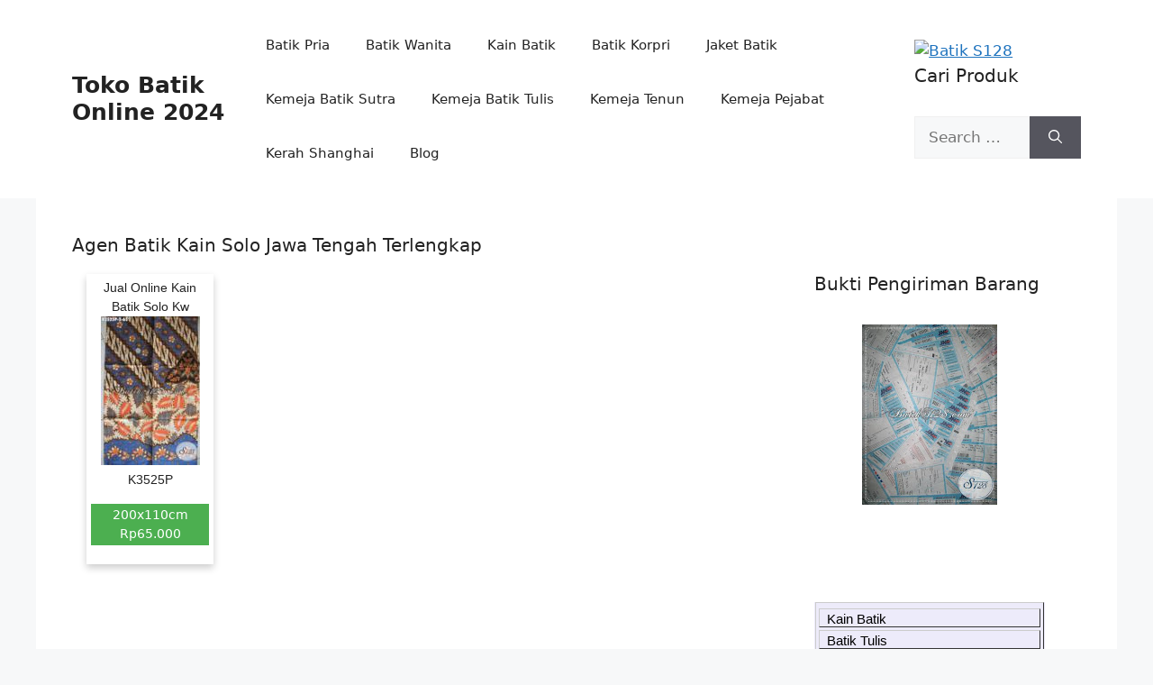

--- FILE ---
content_type: text/html; charset=UTF-8
request_url: https://batik-s128.com/tag/agen-batik-kain-solo-jawa-tengah-terlengkap/
body_size: 15170
content:
<!DOCTYPE html><html lang="en-US"><head><script data-no-optimize="1">var litespeed_docref=sessionStorage.getItem("litespeed_docref");litespeed_docref&&(Object.defineProperty(document,"referrer",{get:function(){return litespeed_docref}}),sessionStorage.removeItem("litespeed_docref"));</script> <meta charset="UTF-8"><meta name='robots' content='index, follow, max-image-preview:large, max-snippet:-1, max-video-preview:-1' /><style>img:is([sizes="auto" i], [sizes^="auto," i]) { contain-intrinsic-size: 3000px 1500px }</style><meta name="viewport" content="width=device-width, initial-scale=1"><title>Agen Batik Kain Solo Jawa Tengah Terlengkap Archives - Toko Batik Online 2024</title><link rel="canonical" href="https://batik-s128.com/tag/agen-batik-kain-solo-jawa-tengah-terlengkap/" /><meta property="og:locale" content="en_US" /><meta property="og:type" content="article" /><meta property="og:title" content="Agen Batik Kain Solo Jawa Tengah Terlengkap Archives - Toko Batik Online 2024" /><meta property="og:url" content="https://batik-s128.com/tag/agen-batik-kain-solo-jawa-tengah-terlengkap/" /><meta property="og:site_name" content="Toko Batik Online 2024" /><meta name="twitter:card" content="summary_large_image" /><meta name="twitter:site" content="@batiks128" /> <script type="application/ld+json" class="yoast-schema-graph">{"@context":"https://schema.org","@graph":[{"@type":"CollectionPage","@id":"https://batik-s128.com/tag/agen-batik-kain-solo-jawa-tengah-terlengkap/","url":"https://batik-s128.com/tag/agen-batik-kain-solo-jawa-tengah-terlengkap/","name":"Agen Batik Kain Solo Jawa Tengah Terlengkap Archives - Toko Batik Online 2024","isPartOf":{"@id":"https://batik-s128.com/#website"},"breadcrumb":{"@id":"https://batik-s128.com/tag/agen-batik-kain-solo-jawa-tengah-terlengkap/#breadcrumb"},"inLanguage":"en-US"},{"@type":"BreadcrumbList","@id":"https://batik-s128.com/tag/agen-batik-kain-solo-jawa-tengah-terlengkap/#breadcrumb","itemListElement":[{"@type":"ListItem","position":1,"name":"Home","item":"https://batik-s128.com/"},{"@type":"ListItem","position":2,"name":"Agen Batik Kain Solo Jawa Tengah Terlengkap"}]},{"@type":"WebSite","@id":"https://batik-s128.com/#website","url":"https://batik-s128.com/","name":"Toko Batik Online 2024","description":"Batik Solo Modern","publisher":{"@id":"https://batik-s128.com/#organization"},"potentialAction":[{"@type":"SearchAction","target":{"@type":"EntryPoint","urlTemplate":"https://batik-s128.com/?s={search_term_string}"},"query-input":{"@type":"PropertyValueSpecification","valueRequired":true,"valueName":"search_term_string"}}],"inLanguage":"en-US"},{"@type":"Organization","@id":"https://batik-s128.com/#organization","name":"Batik S128","url":"https://batik-s128.com/","logo":{"@type":"ImageObject","inLanguage":"en-US","@id":"https://batik-s128.com/#/schema/logo/image/","url":"https://batik-s128.com/wp-content/uploads/2018/12/logo-batik-s128.png","contentUrl":"https://batik-s128.com/wp-content/uploads/2018/12/logo-batik-s128.png","width":199,"height":182,"caption":"Batik S128"},"image":{"@id":"https://batik-s128.com/#/schema/logo/image/"},"sameAs":["https://www.facebook.com/BatikS128/","https://x.com/batiks128","https://www.instagram.com/batiks128/"]}]}</script> <link data-optimized="2" rel="stylesheet" href="https://batik-s128.com/wp-content/litespeed/css/d757059d81496f59dad89eeef7e4e7fb.css?ver=c7cb2" /><style id='generate-style-inline-css'>body{background-color:var(--base-2);color:var(--contrast);}a{color:var(--accent);}a{text-decoration:underline;}.entry-title a, .site-branding a, a.button, .wp-block-button__link, .main-navigation a{text-decoration:none;}a:hover, a:focus, a:active{color:var(--contrast);}.wp-block-group__inner-container{max-width:1200px;margin-left:auto;margin-right:auto;}:root{--contrast:#222222;--contrast-2:#575760;--contrast-3:#b2b2be;--base:#f0f0f0;--base-2:#f7f8f9;--base-3:#ffffff;--accent:#1e73be;}:root .has-contrast-color{color:var(--contrast);}:root .has-contrast-background-color{background-color:var(--contrast);}:root .has-contrast-2-color{color:var(--contrast-2);}:root .has-contrast-2-background-color{background-color:var(--contrast-2);}:root .has-contrast-3-color{color:var(--contrast-3);}:root .has-contrast-3-background-color{background-color:var(--contrast-3);}:root .has-base-color{color:var(--base);}:root .has-base-background-color{background-color:var(--base);}:root .has-base-2-color{color:var(--base-2);}:root .has-base-2-background-color{background-color:var(--base-2);}:root .has-base-3-color{color:var(--base-3);}:root .has-base-3-background-color{background-color:var(--base-3);}:root .has-accent-color{color:var(--accent);}:root .has-accent-background-color{background-color:var(--accent);}.top-bar{background-color:#636363;color:#ffffff;}.top-bar a{color:#ffffff;}.top-bar a:hover{color:#303030;}.site-header{background-color:var(--base-3);}.main-title a,.main-title a:hover{color:var(--contrast);}.site-description{color:var(--contrast-2);}.mobile-menu-control-wrapper .menu-toggle,.mobile-menu-control-wrapper .menu-toggle:hover,.mobile-menu-control-wrapper .menu-toggle:focus,.has-inline-mobile-toggle #site-navigation.toggled{background-color:rgba(0, 0, 0, 0.02);}.main-navigation,.main-navigation ul ul{background-color:var(--base-3);}.main-navigation .main-nav ul li a, .main-navigation .menu-toggle, .main-navigation .menu-bar-items{color:var(--contrast);}.main-navigation .main-nav ul li:not([class*="current-menu-"]):hover > a, .main-navigation .main-nav ul li:not([class*="current-menu-"]):focus > a, .main-navigation .main-nav ul li.sfHover:not([class*="current-menu-"]) > a, .main-navigation .menu-bar-item:hover > a, .main-navigation .menu-bar-item.sfHover > a{color:var(--accent);}button.menu-toggle:hover,button.menu-toggle:focus{color:var(--contrast);}.main-navigation .main-nav ul li[class*="current-menu-"] > a{color:var(--accent);}.navigation-search input[type="search"],.navigation-search input[type="search"]:active, .navigation-search input[type="search"]:focus, .main-navigation .main-nav ul li.search-item.active > a, .main-navigation .menu-bar-items .search-item.active > a{color:var(--accent);}.main-navigation ul ul{background-color:var(--base);}.separate-containers .inside-article, .separate-containers .comments-area, .separate-containers .page-header, .one-container .container, .separate-containers .paging-navigation, .inside-page-header{background-color:var(--base-3);}.entry-title a{color:var(--contrast);}.entry-title a:hover{color:var(--contrast-2);}.entry-meta{color:var(--contrast-2);}.sidebar .widget{background-color:var(--base-3);}.footer-widgets{background-color:var(--base-3);}.site-info{background-color:var(--base-3);}input[type="text"],input[type="email"],input[type="url"],input[type="password"],input[type="search"],input[type="tel"],input[type="number"],textarea,select{color:var(--contrast);background-color:var(--base-2);border-color:var(--base);}input[type="text"]:focus,input[type="email"]:focus,input[type="url"]:focus,input[type="password"]:focus,input[type="search"]:focus,input[type="tel"]:focus,input[type="number"]:focus,textarea:focus,select:focus{color:var(--contrast);background-color:var(--base-2);border-color:var(--contrast-3);}button,html input[type="button"],input[type="reset"],input[type="submit"],a.button,a.wp-block-button__link:not(.has-background){color:#ffffff;background-color:#55555e;}button:hover,html input[type="button"]:hover,input[type="reset"]:hover,input[type="submit"]:hover,a.button:hover,button:focus,html input[type="button"]:focus,input[type="reset"]:focus,input[type="submit"]:focus,a.button:focus,a.wp-block-button__link:not(.has-background):active,a.wp-block-button__link:not(.has-background):focus,a.wp-block-button__link:not(.has-background):hover{color:#ffffff;background-color:#3f4047;}a.generate-back-to-top{background-color:rgba( 0,0,0,0.4 );color:#ffffff;}a.generate-back-to-top:hover,a.generate-back-to-top:focus{background-color:rgba( 0,0,0,0.6 );color:#ffffff;}:root{--gp-search-modal-bg-color:var(--base-3);--gp-search-modal-text-color:var(--contrast);--gp-search-modal-overlay-bg-color:rgba(0,0,0,0.2);}@media (max-width:768px){.main-navigation .menu-bar-item:hover > a, .main-navigation .menu-bar-item.sfHover > a{background:none;color:var(--contrast);}}.nav-below-header .main-navigation .inside-navigation.grid-container, .nav-above-header .main-navigation .inside-navigation.grid-container{padding:0px 20px 0px 20px;}.site-main .wp-block-group__inner-container{padding:40px;}.separate-containers .paging-navigation{padding-top:20px;padding-bottom:20px;}.entry-content .alignwide, body:not(.no-sidebar) .entry-content .alignfull{margin-left:-40px;width:calc(100% + 80px);max-width:calc(100% + 80px);}.rtl .menu-item-has-children .dropdown-menu-toggle{padding-left:20px;}.rtl .main-navigation .main-nav ul li.menu-item-has-children > a{padding-right:20px;}@media (max-width:768px){.separate-containers .inside-article, .separate-containers .comments-area, .separate-containers .page-header, .separate-containers .paging-navigation, .one-container .site-content, .inside-page-header{padding:30px;}.site-main .wp-block-group__inner-container{padding:30px;}.inside-top-bar{padding-right:30px;padding-left:30px;}.inside-header{padding-right:30px;padding-left:30px;}.widget-area .widget{padding-top:30px;padding-right:30px;padding-bottom:30px;padding-left:30px;}.footer-widgets-container{padding-top:30px;padding-right:30px;padding-bottom:30px;padding-left:30px;}.inside-site-info{padding-right:30px;padding-left:30px;}.entry-content .alignwide, body:not(.no-sidebar) .entry-content .alignfull{margin-left:-30px;width:calc(100% + 60px);max-width:calc(100% + 60px);}.one-container .site-main .paging-navigation{margin-bottom:20px;}}/* End cached CSS */.is-right-sidebar{width:30%;}.is-left-sidebar{width:30%;}.site-content .content-area{width:70%;}@media (max-width:768px){.main-navigation .menu-toggle,.sidebar-nav-mobile:not(#sticky-placeholder){display:block;}.main-navigation ul,.gen-sidebar-nav,.main-navigation:not(.slideout-navigation):not(.toggled) .main-nav > ul,.has-inline-mobile-toggle #site-navigation .inside-navigation > *:not(.navigation-search):not(.main-nav){display:none;}.nav-align-right .inside-navigation,.nav-align-center .inside-navigation{justify-content:space-between;}.has-inline-mobile-toggle .mobile-menu-control-wrapper{display:flex;flex-wrap:wrap;}.has-inline-mobile-toggle .inside-header{flex-direction:row;text-align:left;flex-wrap:wrap;}.has-inline-mobile-toggle .header-widget,.has-inline-mobile-toggle #site-navigation{flex-basis:100%;}.nav-float-left .has-inline-mobile-toggle #site-navigation{order:10;}}</style><link rel="https://api.w.org/" href="https://batik-s128.com/wp-json/" /><link rel="alternate" title="JSON" type="application/json" href="https://batik-s128.com/wp-json/wp/v2/tags/92254" /><meta name="cdp-version" content="1.5.0" /> <script type="litespeed/javascript">(function(w,d,s,l,i){w[l]=w[l]||[];w[l].push({'gtm.start':new Date().getTime(),event:'gtm.js'});var f=d.getElementsByTagName(s)[0],j=d.createElement(s),dl=l!='dataLayer'?'&l='+l:'';j.async=!0;j.src='https://www.googletagmanager.com/gtm.js?id='+i+dl;f.parentNode.insertBefore(j,f)})(window,document,'script','dataLayer','GTM-WNLLDJ3K')</script> 
 <script type="litespeed/javascript" data-src="https://www.googletagmanager.com/gtag/js?id=G-JW0YHPLLMP"></script> <script type="litespeed/javascript">window.dataLayer=window.dataLayer||[];function gtag(){dataLayer.push(arguments)}
gtag('js',new Date());gtag('config','G-JW0YHPLLMP')</script> </head><body class="archive tag tag-agen-batik-kain-solo-jawa-tengah-terlengkap tag-92254 wp-embed-responsive wp-theme-generatepress wp-child-theme-generatepress_child right-sidebar nav-float-right one-container header-aligned-left dropdown-hover" itemtype="https://schema.org/Blog" itemscope>
<noscript><iframe data-lazyloaded="1" src="about:blank" data-litespeed-src="https://www.googletagmanager.com/ns.html?id=GTM-WNLLDJ3K"
height="0" width="0" style="display:none;visibility:hidden"></iframe></noscript><a class="screen-reader-text skip-link" href="#content" title="Skip to content">Skip to content</a><header class="site-header has-inline-mobile-toggle" id="masthead" aria-label="Site"  itemtype="https://schema.org/WPHeader" itemscope><div class="inside-header grid-container"><div class="site-branding"><p class="main-title" itemprop="headline">
<a href="https://batik-s128.com/" rel="home">Toko Batik Online 2024</a></p></div><nav class="main-navigation mobile-menu-control-wrapper" id="mobile-menu-control-wrapper" aria-label="Mobile Toggle">
<button data-nav="site-navigation" class="menu-toggle" aria-controls="primary-menu" aria-expanded="false">
<span class="gp-icon icon-menu-bars"><svg viewBox="0 0 512 512" aria-hidden="true" xmlns="http://www.w3.org/2000/svg" width="1em" height="1em"><path d="M0 96c0-13.255 10.745-24 24-24h464c13.255 0 24 10.745 24 24s-10.745 24-24 24H24c-13.255 0-24-10.745-24-24zm0 160c0-13.255 10.745-24 24-24h464c13.255 0 24 10.745 24 24s-10.745 24-24 24H24c-13.255 0-24-10.745-24-24zm0 160c0-13.255 10.745-24 24-24h464c13.255 0 24 10.745 24 24s-10.745 24-24 24H24c-13.255 0-24-10.745-24-24z" /></svg><svg viewBox="0 0 512 512" aria-hidden="true" xmlns="http://www.w3.org/2000/svg" width="1em" height="1em"><path d="M71.029 71.029c9.373-9.372 24.569-9.372 33.942 0L256 222.059l151.029-151.03c9.373-9.372 24.569-9.372 33.942 0 9.372 9.373 9.372 24.569 0 33.942L289.941 256l151.03 151.029c9.372 9.373 9.372 24.569 0 33.942-9.373 9.372-24.569 9.372-33.942 0L256 289.941l-151.029 151.03c-9.373 9.372-24.569 9.372-33.942 0-9.372-9.373-9.372-24.569 0-33.942L222.059 256 71.029 104.971c-9.372-9.373-9.372-24.569 0-33.942z" /></svg></span><span class="screen-reader-text">Menu</span>		</button></nav><nav class="main-navigation sub-menu-right" id="site-navigation" aria-label="Primary"  itemtype="https://schema.org/SiteNavigationElement" itemscope><div class="inside-navigation grid-container">
<button class="menu-toggle" aria-controls="primary-menu" aria-expanded="false">
<span class="gp-icon icon-menu-bars"><svg viewBox="0 0 512 512" aria-hidden="true" xmlns="http://www.w3.org/2000/svg" width="1em" height="1em"><path d="M0 96c0-13.255 10.745-24 24-24h464c13.255 0 24 10.745 24 24s-10.745 24-24 24H24c-13.255 0-24-10.745-24-24zm0 160c0-13.255 10.745-24 24-24h464c13.255 0 24 10.745 24 24s-10.745 24-24 24H24c-13.255 0-24-10.745-24-24zm0 160c0-13.255 10.745-24 24-24h464c13.255 0 24 10.745 24 24s-10.745 24-24 24H24c-13.255 0-24-10.745-24-24z" /></svg><svg viewBox="0 0 512 512" aria-hidden="true" xmlns="http://www.w3.org/2000/svg" width="1em" height="1em"><path d="M71.029 71.029c9.373-9.372 24.569-9.372 33.942 0L256 222.059l151.029-151.03c9.373-9.372 24.569-9.372 33.942 0 9.372 9.373 9.372 24.569 0 33.942L289.941 256l151.03 151.029c9.372 9.373 9.372 24.569 0 33.942-9.373 9.372-24.569 9.372-33.942 0L256 289.941l-151.029 151.03c-9.373 9.372-24.569 9.372-33.942 0-9.372-9.373-9.372-24.569 0-33.942L222.059 256 71.029 104.971c-9.372-9.373-9.372-24.569 0-33.942z" /></svg></span><span class="mobile-menu">Menu</span>				</button><div id="primary-menu" class="main-nav"><ul id="menu-menu-99" class=" menu sf-menu"><li id="menu-item-117963" class="menu-item menu-item-type-taxonomy menu-item-object-category menu-item-117963"><a href="https://batik-s128.com/category/batik-pria/">Batik Pria</a></li><li id="menu-item-117964" class="menu-item menu-item-type-taxonomy menu-item-object-category menu-item-117964"><a href="https://batik-s128.com/category/batik-wanita/">Batik Wanita</a></li><li id="menu-item-117968" class="menu-item menu-item-type-taxonomy menu-item-object-category menu-item-117968"><a href="https://batik-s128.com/category/kain-batik/">Kain Batik</a></li><li id="menu-item-117966" class="menu-item menu-item-type-taxonomy menu-item-object-category menu-item-117966"><a href="https://batik-s128.com/category/batik-korpri/">Batik Korpri</a></li><li id="menu-item-117967" class="menu-item menu-item-type-taxonomy menu-item-object-category menu-item-117967"><a href="https://batik-s128.com/category/jaket-batik/">Jaket Batik</a></li><li id="menu-item-117969" class="menu-item menu-item-type-taxonomy menu-item-object-category menu-item-117969"><a href="https://batik-s128.com/category/batik-pria/kemeja-pria/kemeja-batik-sutra/">Kemeja Batik Sutra</a></li><li id="menu-item-117970" class="menu-item menu-item-type-taxonomy menu-item-object-category menu-item-117970"><a href="https://batik-s128.com/category/batik-pria/kemeja-pria/kemeja-batik-tulis/">Kemeja Batik Tulis</a></li><li id="menu-item-117971" class="menu-item menu-item-type-taxonomy menu-item-object-category menu-item-117971"><a href="https://batik-s128.com/category/batik-pria/kemeja-pria/kemeja-tenun/">Kemeja Tenun</a></li><li id="menu-item-117972" class="menu-item menu-item-type-taxonomy menu-item-object-category menu-item-117972"><a href="https://batik-s128.com/category/batik-pria/kemeja-pejabat/">Kemeja Pejabat</a></li><li id="menu-item-117973" class="menu-item menu-item-type-taxonomy menu-item-object-category menu-item-117973"><a href="https://batik-s128.com/category/batik-pria/kerah-shanghai/">Kerah Shanghai</a></li><li id="menu-item-117974" class="menu-item menu-item-type-custom menu-item-object-custom menu-item-117974"><a href="https://batik-s128.com/blog/">Blog</a></li></ul></div></div></nav><div class="header-widget"><aside id="block-3" class="widget inner-padding widget_block widget_media_image"><figure class="wp-block-image size-large"><a href="https://batiks128.com/"><img data-lazyloaded="1" src="[data-uri]" decoding="async" data-src="https://batiks128.com/wp-content/uploads/2013/10/cropped-header_batiks128_300x75.jpg" alt="Batik S128"/></a></figure></aside><aside id="search-3" class="widget inner-padding widget_search"><h2 class="widget-title">Cari Produk</h2><form method="get" class="search-form" action="https://batik-s128.com/">
<label>
<span class="screen-reader-text">Search for:</span>
<input type="search" class="search-field" placeholder="Search &hellip;" value="" name="s" title="Search for:">
</label>
<button class="search-submit" aria-label="Search"><span class="gp-icon icon-search"><svg viewBox="0 0 512 512" aria-hidden="true" xmlns="http://www.w3.org/2000/svg" width="1em" height="1em"><path fill-rule="evenodd" clip-rule="evenodd" d="M208 48c-88.366 0-160 71.634-160 160s71.634 160 160 160 160-71.634 160-160S296.366 48 208 48zM0 208C0 93.125 93.125 0 208 0s208 93.125 208 208c0 48.741-16.765 93.566-44.843 129.024l133.826 134.018c9.366 9.379 9.355 24.575-.025 33.941-9.379 9.366-24.575 9.355-33.941-.025L337.238 370.987C301.747 399.167 256.839 416 208 416 93.125 416 0 322.875 0 208z" /></svg></span></button></form></aside></div></div></header><div class="site grid-container container hfeed" id="page"><div class="site-content" id="content"><div class="content-area" id="primary"><main class="site-main" id="main"><header class="page-header" aria-label="Page"><h1 class="page-title">
Agen Batik Kain Solo Jawa Tengah Terlengkap</h1></header><article id="post-107001" class="post-107001 post type-post status-publish format-standard hentry category-kain-batik category-kain-printing category-kain-printing-asli-solo category-printing tag-agen-batik-kain-solo-jawa-tengah-terlengkap tag-batik-kain-modern tag-jual-kain-batik-istimewa tag-kain-batik-bagus-murah tag-produk-kain-batik-solo-kekinian" itemtype="https://schema.org/CreativeWork" itemscope><div class="inside-article"><div class="entry-summary" itemprop="text"><div class="w3-container"><div class="card2"><center>Jual Online Kain Batik Solo Kw<a href="https://batik-s128.com/jual-online-kain-batik-solo-kwalitas-istimewa-batik-kekinian-bahan-busana-nan-elegan-jenis-printing-menunjang-penampilan-makin-sempurna-k3525p-200x110cm/"><img data-lazyloaded="1" src="data:image/svg+xml;base64," width="110" height="165" alt="" data-src="https://batik-s128.com/wp-content/uploads/2019-04-16/K3525P-5-65-110x165.jpg"></a></center>K3525P<div class="w3-section">
<a href="https://batik-s128.com/jual-online-kain-batik-solo-kwalitas-istimewa-batik-kekinian-bahan-busana-nan-elegan-jenis-printing-menunjang-penampilan-makin-sempurna-k3525p-200x110cm/">
<button class="w3-button w3-green">200x110cm<br>Rp65.000<br></button>
</a></div></div></div></div><footer class="entry-meta" aria-label="Entry meta">
<span class="cat-links"><span class="gp-icon icon-categories"><svg viewBox="0 0 512 512" aria-hidden="true" xmlns="http://www.w3.org/2000/svg" width="1em" height="1em"><path d="M0 112c0-26.51 21.49-48 48-48h110.014a48 48 0 0143.592 27.907l12.349 26.791A16 16 0 00228.486 128H464c26.51 0 48 21.49 48 48v224c0 26.51-21.49 48-48 48H48c-26.51 0-48-21.49-48-48V112z" /></svg></span><span class="screen-reader-text">Categories </span><a href="https://batik-s128.com/category/kain-batik/" rel="category tag">Kain Batik</a>, <a href="https://batik-s128.com/category/kain-batik/kain-printing/" rel="category tag">Kain Printing</a>, <a href="https://batik-s128.com/category/kain-batik/kain-printing-asli-solo/" rel="category tag">Kain Printing Asli Solo</a>, <a href="https://batik-s128.com/category/kain-batik/printing/" rel="category tag">Printing</a></span> <span class="tags-links"><span class="gp-icon icon-tags"><svg viewBox="0 0 512 512" aria-hidden="true" xmlns="http://www.w3.org/2000/svg" width="1em" height="1em"><path d="M20 39.5c-8.836 0-16 7.163-16 16v176c0 4.243 1.686 8.313 4.687 11.314l224 224c6.248 6.248 16.378 6.248 22.626 0l176-176c6.244-6.244 6.25-16.364.013-22.615l-223.5-224A15.999 15.999 0 00196.5 39.5H20zm56 96c0-13.255 10.745-24 24-24s24 10.745 24 24-10.745 24-24 24-24-10.745-24-24z"/><path d="M259.515 43.015c4.686-4.687 12.284-4.687 16.97 0l228 228c4.686 4.686 4.686 12.284 0 16.97l-180 180c-4.686 4.687-12.284 4.687-16.97 0-4.686-4.686-4.686-12.284 0-16.97L479.029 279.5 259.515 59.985c-4.686-4.686-4.686-12.284 0-16.97z" /></svg></span><span class="screen-reader-text">Tags </span><a href="https://batik-s128.com/tag/agen-batik-kain-solo-jawa-tengah-terlengkap/" rel="tag">Agen Batik Kain Solo Jawa Tengah Terlengkap</a>, <a href="https://batik-s128.com/tag/batik-kain-modern/" rel="tag">Batik Kain Modern</a>, <a href="https://batik-s128.com/tag/jual-kain-batik-istimewa/" rel="tag">Jual Kain Batik istimewa</a>, <a href="https://batik-s128.com/tag/kain-batik-bagus-murah/" rel="tag">Kain Batik Bagus Murah</a>, <a href="https://batik-s128.com/tag/produk-kain-batik-solo-kekinian/" rel="tag">Produk Kain Batik Solo Kekinian</a></span> <span class="comments-link"><span class="gp-icon icon-comments"><svg viewBox="0 0 512 512" aria-hidden="true" xmlns="http://www.w3.org/2000/svg" width="1em" height="1em"><path d="M132.838 329.973a435.298 435.298 0 0016.769-9.004c13.363-7.574 26.587-16.142 37.419-25.507 7.544.597 15.27.925 23.098.925 54.905 0 105.634-15.311 143.285-41.28 23.728-16.365 43.115-37.692 54.155-62.645 54.739 22.205 91.498 63.272 91.498 110.286 0 42.186-29.558 79.498-75.09 102.828 23.46 49.216 75.09 101.709 75.09 101.709s-115.837-38.35-154.424-78.46c-9.956 1.12-20.297 1.758-30.793 1.758-88.727 0-162.927-43.071-181.007-100.61z"/><path d="M383.371 132.502c0 70.603-82.961 127.787-185.216 127.787-10.496 0-20.837-.639-30.793-1.757-38.587 40.093-154.424 78.429-154.424 78.429s51.63-52.472 75.09-101.67c-45.532-23.321-75.09-60.619-75.09-102.79C12.938 61.9 95.9 4.716 198.155 4.716 300.41 4.715 383.37 61.9 383.37 132.502z" /></svg></span><a href="https://batik-s128.com/jual-online-kain-batik-solo-kwalitas-istimewa-batik-kekinian-bahan-busana-nan-elegan-jenis-printing-menunjang-penampilan-makin-sempurna-k3525p-200x110cm/#respond">Leave a comment</a></span></footer></div></article></main></div><div class="widget-area sidebar is-right-sidebar" id="right-sidebar"><div class="inside-right-sidebar"><aside id="text-22" class="widget inner-padding widget_text"><h2 class="widget-title">Bukti Pengiriman Barang</h2><div class="textwidget"><div class="separator" style="clear: both; text-align: center;">
<a href="https://batik-s128.com/bukti-kami-tidak-menipu/" imageanchor="1" style="margin-left: 1em; margin-right: 1em;"><img data-lazyloaded="1" src="data:image/svg+xml;base64," border="0" height="200" data-src="http://4.bp.blogspot.com/-8KM8RqwyP-w/UJG15ErsetI/AAAAAAAAFko/rsi9gxyHoRk/s200/bukti-pengiriman.JPG" width="150" /></a></div></div></aside><aside id="custom_html-4" class="widget_text widget inner-padding widget_custom_html"><div class="textwidget custom-html-widget"><style>#fixed {
font-family: Verdana, Arial, Helvetica, sans-serif; font-size: 15px; 
color: white;
text-decoration: none;
background-color: #EDEBFA;
}

.float-menu {

	font-family: Verdana, Arial, Helvetica, sans-serif;
	font-size: 15px;
	color: #620A80;
	text-decoration: none;
	display: block;
	border-top-width: 1px;
	border-right-width: 1px;
	border-bottom-width: 1px;
	border-left-width: 1px;
	border-top-style: solid;
	border-right-style: solid;
	border-bottom-style: solid;
	border-left-style: solid;
	border-top-color: #CCCCCC;
	border-right-color: #333333;
	border-bottom-color: #333333;
	border-left-color: #CCCCCC;
	margin: 1px;
	padding: 3px;
	vertical-align: middle;
	background-position: right;
	font-weight: normal;

}



.float-menu a{

	font-family: Verdana, Arial, Helvetica, sans-serif;
	font-size: 15px;
	color: #000000;
	text-decoration: none;
	display: block;
	border-top-width: 1px;
	border-right-width: 1px;
	border-bottom-width: 1px;
	border-left-width: 1px;
	border-top-style: solid;
	border-right-style: solid;
	border-bottom-style: solid;
	border-left-style: solid;
	border-top-color: #CCCCCC;
	border-right-color: #333333;
	border-bottom-color: #333333;
	border-left-color: #CCCCCC;
	line-height: 20px;
	height: 21px;
	margin: 3px 0px;
	padding: 1px;
	vertical-align: middle;
	background-position: center;
	font-weight: normal;
	text-align: left;
	text-indent: 5pt;

}

.float-menu a:hover {

	font-family: Verdana, Arial, Helvetica, sans-serif;
	font-size: 15px;
	color: #FFFFFF;
	text-decoration: none;
	background-color: #FF6600;
	vertical-align: middle;
	border-top-width: 1px;
	border-right-width: 1px;
	border-bottom-width: 1px;
	border-left-width: 1px;
	border-top-style: solid;
	border-right-style: solid;
	border-bottom-style: solid;
	border-left-style: solid;
	border-top-color: #333333;
	border-right-color: #CCCCCC;
	border-bottom-color: #CCCCCC;
	border-left-color: #333333;
	font-weight: normal;

}</style><div id="fixed"><span class="float-menu">
<a href="https://batik-s128.com/category/kain-batik/">Kain Batik</a>
<a href="https://batik-s128.com/category/kain-batik/batik-tulis/">Batik Tulis</a>
<a href="https://batik-s128.com/category/kain-batik/batik-klasik/">Batik Klasik (Jarik)</a>
<a href="https://batik-s128.com/category/batik-pria/">Batik Pria</a>
<a href="https://batik-s128.com/category/batik-pria/lengan-pendek/">Kemeja Lengan Pendek</a>
<a href="https://batik-s128.com/category/batik-pria/lengan-panjang/">Kemeja LenganPanjang</a>
<a href="https://batik-s128.com/category/batik-pria/kemeja-pria/kemeja-batik-tulis/">Kemeja Batik Tulis</a>
<a href="https://batik-s128.com/category/batik-pria/kemeja-pria/kemeja-batik-sutra/">Kemeja Batik Sutra</a>
<a href="https://batik-s128.com/category/batik-pria/kemeja-pria/kemeja-tenun/">Kemeja Tenun</a>
<a href="https://batik-s128.com/category/batik-pria/kerah-shanghai/">Kemeja Kerah Shanghai</a>
<a href="https://batik-s128.com/category/batik-pria/batik-bola/">Batik Bola</a>
<a href="https://batik-s128.com/category/batik-pria/batik-wayang/">Batik Wayang</a>
<a href="https://batik-s128.com/category/batik-pria/kemeja-pejabat/">Kemeja Pejabat</a>
<br>
<a href="https://batik-s128.com/category/batik-wanita/">Batik Wanita</a>
<a href="https://batik-s128.com/category/batik-wanita/wanita-blus/">Blus</a>
<a href="https://batik-s128.com/category/batik-wanita/blus-batik-tulis/">Blus Batik Tulis</a>
<a href="https://batik-s128.com/category/batik-wanita/baju-tenun-wanita/">Blus Tenun</a>
<a href="https://batik-s128.com/category/batik-wanita/wanita-dress/">Dress</a>
<a href="https://batik-s128.com/category/batik-wanita/wanita-rok/">Rok</a>
<a href="https://batik-s128.com/category/batik-wanita/wanita-gamis/">Gamis/Abaya</a>
<a href="https://batik-s128.com/category/bolero/">Bolero</a>
<br>
<a href="https://batik-s128.com/category/batik-anak/">Batik Anak</a>
<a href="https://batik-s128.com/category/mukena-batik/">Mukena</a>
<a href="https://batik-s128.com/category/batik-sarimbit/">Batik Sarimbit</a>
<a href="https://batik-s128.com/category/sprei-batik/">Sprei Batik</a>
<a href="https://batik-s128.com/category/jaket-batik/">Jaket Batik</a>
<a href="https://batik-s128.com/category/celana-batik/">Celana Batik</a>
<br>
<a href="https://batik-s128.com/category/dompet/">Dompet Batik</a>
<br>
<a href="https://batik-s128.com/category/batik-korpri/">KORPRI Terbaru</a>
<br>
<br>
<a href="https://batik-s128.com/category/sudah-laku/">Terjual</a>
</span></div></div></aside><aside id="custom_html-3" class="widget_text widget inner-padding widget_custom_html"><div class="textwidget custom-html-widget"><script type="litespeed/javascript" data-src="https://code.jquery.com/jquery-latest.min.js"></script> <script type="litespeed/javascript" data-src="/cssmenu01/script.js"></script> <div id="cssmenu"><ul><li class="active"><a href="https://batik-s128.com">Katalog</a></li><li class="has-sub"><a href="#">Kain Batik</a><ul><li><a href="https://batik-s128.com/category/kain-batik/">Semua Kain Batik</a></li><li><a href="https://batik-s128.com/category/kain-batik/batik-tulis/">Batik Tulis</a></li><li><a href="https://batik-s128.com/category/kain-batik/kain-batik-sutera/">Kain Batik Sutra</a></li><li><a href="https://batik-s128.com/category/kain-batik/batik-pola-kemeja/">Bahan Pola Kemeja</a></li><li class="last"><a href="https://batik-s128.com/category/kain-batik/batik-klasik/">Batik Klasik (Jarik)</a></li></ul></li><li class="has-sub"><a href="#">Batik Pria</a><ul><li><a href="https://batik-s128.com/category/batik-pria/">Semua Batik Pria</a></li><li><a href="https://batik-s128.com/category/batik-pria/lengan-pendek/">Kemeja Pendek</a></li><li><a href="https://batik-s128.com/category/batik-pria/lengan-panjang/">Kemeja Panjang</a></li><li><a href="https://batik-s128.com/category/batik-pria/kemeja-pria/kemeja-batik-tulis/">Kemeja Batik Tulis</a></li><li><a href="https://batik-s128.com/category/batik-pria/kemeja-pria/kemeja-batik-sutra/">Kemeja Batik Sutra</a></li><li><a href="https://batik-s128.com/category/batik-pria/kemeja-pria/kemeja-tenun/">Kemeja Tenun</a></li><li><a href="https://batik-s128.com/category/batik-pria/kerah-shanghai/">Kemeja Kerah Shanghai</a></li><li><a href="https://batik-s128.com/category/batik-pria/batik-bola/">Batik Bola</a></li><li><a href="https://batik-s128.com/category/batik-pria/batik-wayang/">Batik Wayang</a></li><li><a href="https://batik-s128.com/category/batik-pria/kemeja-pejabat/">Kemeja Pejabat</a></li><li><a href="https://batik-s128.com/category/jaket-batik/">Jaket Batik</a></li></ul></li><li class="has-sub"><a href="#">Batik Wanita</a><ul><li><a href="https://batik-s128.com/category/batik-wanita/">Semua Batik Wanita</a></li><li><a href="https://batik-s128.com/category/batik-wanita/wanita-blus/">Blus</a></li><li><a href="https://batik-s128.com/category/batik-wanita/wanita-dress/">Dress</a></li><li><a href="https://batik-s128.com/category/batik-wanita/blus-batik-tulis/">Blus/Dress Batik Tulis</a></li><li><a href="https://batik-s128.com/category/batik-wanita/blus-dress-furing/">Blus/Dress Furing</a></li><li><a href="https://batik-s128.com/category/batik-wanita/wanita-rok/">Rok</a></li><li><a href="https://batik-s128.com/category/batik-wanita/wanita-gamis/">Gamis/Abaya</a></li><li><a href="https://batik-s128.com/category/bolero/">Bolero</a></li><li><a href="https://batik-s128.com/category/batik-wanita/baju-tenun-wanita/">Blus Tenun</a></li></ul></li><li class="has-sub"><a href="#">Anak, Mukena, Sprei, Jaket, Celana, Dompet</a><ul><li><a href="https://batik-s128.com/category/batik-anak/">Batik Anak</a></li><li><a href="https://batik-s128.com/category/mukena-batik/">Mukena</a></li><li><a href="https://batik-s128.com/category/batik-sarimbit/">Batik Sarimbit</a></li><li><a href="https://batik-s128.com/category/sprei-batik/">Sprei Batik</a></li><li><a href="https://batik-s128.com/category/jaket-batik/">Jaket Batik</a></li><li><a href="https://batik-s128.com/category/celana-batik/">Celana Batik</a></li><li><a href="https://batik-s128.com/category/dompet/">Dompet Batik</a></li></ul></li></ul></div></div></aside><aside id="media_image-2" class="widget inner-padding widget_media_image"><a href="https://shopee.co.id/batiks128"><img data-lazyloaded="1" src="data:image/svg+xml;base64," width="300" height="113" data-src="https://batik-s128.com/wp-content/uploads/2021/02/cod-shopee.jpg" class="image wp-image-116378  attachment-full size-full" alt="" style="max-width: 100%; height: auto;" decoding="async" loading="lazy" /></a></aside><aside id="media_image-4" class="widget inner-padding widget_media_image"><a href="https://www.tokopedia.com/batik-s128"><img data-lazyloaded="1" src="data:image/svg+xml;base64," width="300" height="82" data-src="https://batik-s128.com/wp-content/uploads/2021/02/cod-tokopedia-1-300x82.jpg" class="image wp-image-116382  attachment-medium size-medium" alt="" style="max-width: 100%; height: auto;" decoding="async" loading="lazy" data-srcset="https://batik-s128.com/wp-content/uploads/2021/02/cod-tokopedia-1-300x82.jpg 300w, https://batik-s128.com/wp-content/uploads/2021/02/cod-tokopedia-1.jpg 473w" data-sizes="auto, (max-width: 300px) 100vw, 300px" /></a></aside><aside id="media_image-3" class="widget inner-padding widget_media_image"><a href="https://bukalapak.com/batiks128"><img data-lazyloaded="1" src="data:image/svg+xml;base64," width="300" height="91" data-src="https://batik-s128.com/wp-content/uploads/2021/02/cod-bukalapak-1-300x91.jpg" class="image wp-image-116381  attachment-medium size-medium" alt="" style="max-width: 100%; height: auto;" decoding="async" loading="lazy" data-srcset="https://batik-s128.com/wp-content/uploads/2021/02/cod-bukalapak-1-300x91.jpg 300w, https://batik-s128.com/wp-content/uploads/2021/02/cod-bukalapak-1.jpg 480w" data-sizes="auto, (max-width: 300px) 100vw, 300px" /></a></aside><aside id="pages-3" class="widget inner-padding widget_pages"><h2 class="widget-title">Mohon Dibaca !</h2><ul><li class="page_item page-item-125"><a href="https://batik-s128.com/alamat-dan-no-telepon/">Alamat Lokasi Batik S128 Solo</a></li><li class="page_item page-item-132"><a href="https://batik-s128.com/cara-pembelian-via-sms-cara-paling-mudah/">Cara Pembelian</a></li><li class="page_item page-item-858"><a href="https://batik-s128.com/bukti-kami-tidak-menipu/">Takut Penipuan ( Bukti Pengiriman )</a></li><li class="page_item page-item-9240"><a href="https://batik-s128.com/tanya/">Tanya (FAQ)</a></li><li class="page_item page-item-117944"><a href="https://batik-s128.com/">Toko Batik Online</a></li></ul></aside><aside id="text-36" class="widget inner-padding widget_text"><h2 class="widget-title">Seputar Batik</h2><div class="textwidget"><p><a href="https://batik-s128.com/blog/">Blog</a></p></div></aside><aside id="text-33" class="widget inner-padding widget_text"><div class="textwidget"><p><a href="https://batik-s128.com/sitemap_index.xml">Sitemap</a></p></div></aside></div></div></div></div><div class="site-footer"><div id="footer-widgets" class="site footer-widgets"><div class="footer-widgets-container grid-container"><div class="inside-footer-widgets"><div class="footer-widget-1"><aside id="text-38" class="widget inner-padding widget_text"><div class="textwidget"><p><a href="https://batik-s128.com/kidung-asmara/baju-wanita-atasan-blouse-tunik-kekinian.html">Tunik Terbaru</a></p></div></aside></div><div class="footer-widget-2"></div><div class="footer-widget-3"></div></div></div></div><footer class="site-info" aria-label="Site"  itemtype="https://schema.org/WPFooter" itemscope><div class="inside-site-info grid-container"><div class="copyright-bar">
<span class="copyright">&copy; 2025 Toko Batik Online 2024</span> &bull; Built with <a href="https://generatepress.com" itemprop="url">GeneratePress</a></div></div></footer></div> <script type="speculationrules">{"prefetch":[{"source":"document","where":{"and":[{"href_matches":"\/*"},{"not":{"href_matches":["\/wp-*.php","\/wp-admin\/*","\/wp-content\/uploads\/*","\/wp-content\/*","\/wp-content\/plugins\/*","\/wp-content\/themes\/generatepress_child\/*","\/wp-content\/themes\/generatepress\/*","\/*\\?(.+)"]}},{"not":{"selector_matches":"a[rel~=\"nofollow\"]"}},{"not":{"selector_matches":".no-prefetch, .no-prefetch a"}}]},"eagerness":"conservative"}]}</script> <script id="generate-a11y" type="litespeed/javascript">!function(){"use strict";if("querySelector"in document&&"addEventListener"in window){var e=document.body;e.addEventListener("pointerdown",(function(){e.classList.add("using-mouse")}),{passive:!0}),e.addEventListener("keydown",(function(){e.classList.remove("using-mouse")}),{passive:!0})}}()</script> <!--[if lte IE 11]> <script src="https://batik-s128.com/wp-content/themes/generatepress/assets/js/classList.min.js" id="generate-classlist-js"></script> <![endif]--> <script id="generate-menu-js-before" type="litespeed/javascript">var generatepressMenu={"toggleOpenedSubMenus":!0,"openSubMenuLabel":"Open Sub-Menu","closeSubMenuLabel":"Close Sub-Menu"}</script> <script data-no-optimize="1">window.lazyLoadOptions=Object.assign({},{threshold:300},window.lazyLoadOptions||{});!function(t,e){"object"==typeof exports&&"undefined"!=typeof module?module.exports=e():"function"==typeof define&&define.amd?define(e):(t="undefined"!=typeof globalThis?globalThis:t||self).LazyLoad=e()}(this,function(){"use strict";function e(){return(e=Object.assign||function(t){for(var e=1;e<arguments.length;e++){var n,a=arguments[e];for(n in a)Object.prototype.hasOwnProperty.call(a,n)&&(t[n]=a[n])}return t}).apply(this,arguments)}function o(t){return e({},at,t)}function l(t,e){return t.getAttribute(gt+e)}function c(t){return l(t,vt)}function s(t,e){return function(t,e,n){e=gt+e;null!==n?t.setAttribute(e,n):t.removeAttribute(e)}(t,vt,e)}function i(t){return s(t,null),0}function r(t){return null===c(t)}function u(t){return c(t)===_t}function d(t,e,n,a){t&&(void 0===a?void 0===n?t(e):t(e,n):t(e,n,a))}function f(t,e){et?t.classList.add(e):t.className+=(t.className?" ":"")+e}function _(t,e){et?t.classList.remove(e):t.className=t.className.replace(new RegExp("(^|\\s+)"+e+"(\\s+|$)")," ").replace(/^\s+/,"").replace(/\s+$/,"")}function g(t){return t.llTempImage}function v(t,e){!e||(e=e._observer)&&e.unobserve(t)}function b(t,e){t&&(t.loadingCount+=e)}function p(t,e){t&&(t.toLoadCount=e)}function n(t){for(var e,n=[],a=0;e=t.children[a];a+=1)"SOURCE"===e.tagName&&n.push(e);return n}function h(t,e){(t=t.parentNode)&&"PICTURE"===t.tagName&&n(t).forEach(e)}function a(t,e){n(t).forEach(e)}function m(t){return!!t[lt]}function E(t){return t[lt]}function I(t){return delete t[lt]}function y(e,t){var n;m(e)||(n={},t.forEach(function(t){n[t]=e.getAttribute(t)}),e[lt]=n)}function L(a,t){var o;m(a)&&(o=E(a),t.forEach(function(t){var e,n;e=a,(t=o[n=t])?e.setAttribute(n,t):e.removeAttribute(n)}))}function k(t,e,n){f(t,e.class_loading),s(t,st),n&&(b(n,1),d(e.callback_loading,t,n))}function A(t,e,n){n&&t.setAttribute(e,n)}function O(t,e){A(t,rt,l(t,e.data_sizes)),A(t,it,l(t,e.data_srcset)),A(t,ot,l(t,e.data_src))}function w(t,e,n){var a=l(t,e.data_bg_multi),o=l(t,e.data_bg_multi_hidpi);(a=nt&&o?o:a)&&(t.style.backgroundImage=a,n=n,f(t=t,(e=e).class_applied),s(t,dt),n&&(e.unobserve_completed&&v(t,e),d(e.callback_applied,t,n)))}function x(t,e){!e||0<e.loadingCount||0<e.toLoadCount||d(t.callback_finish,e)}function M(t,e,n){t.addEventListener(e,n),t.llEvLisnrs[e]=n}function N(t){return!!t.llEvLisnrs}function z(t){if(N(t)){var e,n,a=t.llEvLisnrs;for(e in a){var o=a[e];n=e,o=o,t.removeEventListener(n,o)}delete t.llEvLisnrs}}function C(t,e,n){var a;delete t.llTempImage,b(n,-1),(a=n)&&--a.toLoadCount,_(t,e.class_loading),e.unobserve_completed&&v(t,n)}function R(i,r,c){var l=g(i)||i;N(l)||function(t,e,n){N(t)||(t.llEvLisnrs={});var a="VIDEO"===t.tagName?"loadeddata":"load";M(t,a,e),M(t,"error",n)}(l,function(t){var e,n,a,o;n=r,a=c,o=u(e=i),C(e,n,a),f(e,n.class_loaded),s(e,ut),d(n.callback_loaded,e,a),o||x(n,a),z(l)},function(t){var e,n,a,o;n=r,a=c,o=u(e=i),C(e,n,a),f(e,n.class_error),s(e,ft),d(n.callback_error,e,a),o||x(n,a),z(l)})}function T(t,e,n){var a,o,i,r,c;t.llTempImage=document.createElement("IMG"),R(t,e,n),m(c=t)||(c[lt]={backgroundImage:c.style.backgroundImage}),i=n,r=l(a=t,(o=e).data_bg),c=l(a,o.data_bg_hidpi),(r=nt&&c?c:r)&&(a.style.backgroundImage='url("'.concat(r,'")'),g(a).setAttribute(ot,r),k(a,o,i)),w(t,e,n)}function G(t,e,n){var a;R(t,e,n),a=e,e=n,(t=Et[(n=t).tagName])&&(t(n,a),k(n,a,e))}function D(t,e,n){var a;a=t,(-1<It.indexOf(a.tagName)?G:T)(t,e,n)}function S(t,e,n){var a;t.setAttribute("loading","lazy"),R(t,e,n),a=e,(e=Et[(n=t).tagName])&&e(n,a),s(t,_t)}function V(t){t.removeAttribute(ot),t.removeAttribute(it),t.removeAttribute(rt)}function j(t){h(t,function(t){L(t,mt)}),L(t,mt)}function F(t){var e;(e=yt[t.tagName])?e(t):m(e=t)&&(t=E(e),e.style.backgroundImage=t.backgroundImage)}function P(t,e){var n;F(t),n=e,r(e=t)||u(e)||(_(e,n.class_entered),_(e,n.class_exited),_(e,n.class_applied),_(e,n.class_loading),_(e,n.class_loaded),_(e,n.class_error)),i(t),I(t)}function U(t,e,n,a){var o;n.cancel_on_exit&&(c(t)!==st||"IMG"===t.tagName&&(z(t),h(o=t,function(t){V(t)}),V(o),j(t),_(t,n.class_loading),b(a,-1),i(t),d(n.callback_cancel,t,e,a)))}function $(t,e,n,a){var o,i,r=(i=t,0<=bt.indexOf(c(i)));s(t,"entered"),f(t,n.class_entered),_(t,n.class_exited),o=t,i=a,n.unobserve_entered&&v(o,i),d(n.callback_enter,t,e,a),r||D(t,n,a)}function q(t){return t.use_native&&"loading"in HTMLImageElement.prototype}function H(t,o,i){t.forEach(function(t){return(a=t).isIntersecting||0<a.intersectionRatio?$(t.target,t,o,i):(e=t.target,n=t,a=o,t=i,void(r(e)||(f(e,a.class_exited),U(e,n,a,t),d(a.callback_exit,e,n,t))));var e,n,a})}function B(e,n){var t;tt&&!q(e)&&(n._observer=new IntersectionObserver(function(t){H(t,e,n)},{root:(t=e).container===document?null:t.container,rootMargin:t.thresholds||t.threshold+"px"}))}function J(t){return Array.prototype.slice.call(t)}function K(t){return t.container.querySelectorAll(t.elements_selector)}function Q(t){return c(t)===ft}function W(t,e){return e=t||K(e),J(e).filter(r)}function X(e,t){var n;(n=K(e),J(n).filter(Q)).forEach(function(t){_(t,e.class_error),i(t)}),t.update()}function t(t,e){var n,a,t=o(t);this._settings=t,this.loadingCount=0,B(t,this),n=t,a=this,Y&&window.addEventListener("online",function(){X(n,a)}),this.update(e)}var Y="undefined"!=typeof window,Z=Y&&!("onscroll"in window)||"undefined"!=typeof navigator&&/(gle|ing|ro)bot|crawl|spider/i.test(navigator.userAgent),tt=Y&&"IntersectionObserver"in window,et=Y&&"classList"in document.createElement("p"),nt=Y&&1<window.devicePixelRatio,at={elements_selector:".lazy",container:Z||Y?document:null,threshold:300,thresholds:null,data_src:"src",data_srcset:"srcset",data_sizes:"sizes",data_bg:"bg",data_bg_hidpi:"bg-hidpi",data_bg_multi:"bg-multi",data_bg_multi_hidpi:"bg-multi-hidpi",data_poster:"poster",class_applied:"applied",class_loading:"litespeed-loading",class_loaded:"litespeed-loaded",class_error:"error",class_entered:"entered",class_exited:"exited",unobserve_completed:!0,unobserve_entered:!1,cancel_on_exit:!0,callback_enter:null,callback_exit:null,callback_applied:null,callback_loading:null,callback_loaded:null,callback_error:null,callback_finish:null,callback_cancel:null,use_native:!1},ot="src",it="srcset",rt="sizes",ct="poster",lt="llOriginalAttrs",st="loading",ut="loaded",dt="applied",ft="error",_t="native",gt="data-",vt="ll-status",bt=[st,ut,dt,ft],pt=[ot],ht=[ot,ct],mt=[ot,it,rt],Et={IMG:function(t,e){h(t,function(t){y(t,mt),O(t,e)}),y(t,mt),O(t,e)},IFRAME:function(t,e){y(t,pt),A(t,ot,l(t,e.data_src))},VIDEO:function(t,e){a(t,function(t){y(t,pt),A(t,ot,l(t,e.data_src))}),y(t,ht),A(t,ct,l(t,e.data_poster)),A(t,ot,l(t,e.data_src)),t.load()}},It=["IMG","IFRAME","VIDEO"],yt={IMG:j,IFRAME:function(t){L(t,pt)},VIDEO:function(t){a(t,function(t){L(t,pt)}),L(t,ht),t.load()}},Lt=["IMG","IFRAME","VIDEO"];return t.prototype={update:function(t){var e,n,a,o=this._settings,i=W(t,o);{if(p(this,i.length),!Z&&tt)return q(o)?(e=o,n=this,i.forEach(function(t){-1!==Lt.indexOf(t.tagName)&&S(t,e,n)}),void p(n,0)):(t=this._observer,o=i,t.disconnect(),a=t,void o.forEach(function(t){a.observe(t)}));this.loadAll(i)}},destroy:function(){this._observer&&this._observer.disconnect(),K(this._settings).forEach(function(t){I(t)}),delete this._observer,delete this._settings,delete this.loadingCount,delete this.toLoadCount},loadAll:function(t){var e=this,n=this._settings;W(t,n).forEach(function(t){v(t,e),D(t,n,e)})},restoreAll:function(){var e=this._settings;K(e).forEach(function(t){P(t,e)})}},t.load=function(t,e){e=o(e);D(t,e)},t.resetStatus=function(t){i(t)},t}),function(t,e){"use strict";function n(){e.body.classList.add("litespeed_lazyloaded")}function a(){console.log("[LiteSpeed] Start Lazy Load"),o=new LazyLoad(Object.assign({},t.lazyLoadOptions||{},{elements_selector:"[data-lazyloaded]",callback_finish:n})),i=function(){o.update()},t.MutationObserver&&new MutationObserver(i).observe(e.documentElement,{childList:!0,subtree:!0,attributes:!0})}var o,i;t.addEventListener?t.addEventListener("load",a,!1):t.attachEvent("onload",a)}(window,document);</script><script data-no-optimize="1">window.litespeed_ui_events=window.litespeed_ui_events||["mouseover","click","keydown","wheel","touchmove","touchstart"];var urlCreator=window.URL||window.webkitURL;function litespeed_load_delayed_js_force(){console.log("[LiteSpeed] Start Load JS Delayed"),litespeed_ui_events.forEach(e=>{window.removeEventListener(e,litespeed_load_delayed_js_force,{passive:!0})}),document.querySelectorAll("iframe[data-litespeed-src]").forEach(e=>{e.setAttribute("src",e.getAttribute("data-litespeed-src"))}),"loading"==document.readyState?window.addEventListener("DOMContentLoaded",litespeed_load_delayed_js):litespeed_load_delayed_js()}litespeed_ui_events.forEach(e=>{window.addEventListener(e,litespeed_load_delayed_js_force,{passive:!0})});async function litespeed_load_delayed_js(){let t=[];for(var d in document.querySelectorAll('script[type="litespeed/javascript"]').forEach(e=>{t.push(e)}),t)await new Promise(e=>litespeed_load_one(t[d],e));document.dispatchEvent(new Event("DOMContentLiteSpeedLoaded")),window.dispatchEvent(new Event("DOMContentLiteSpeedLoaded"))}function litespeed_load_one(t,e){console.log("[LiteSpeed] Load ",t);var d=document.createElement("script");d.addEventListener("load",e),d.addEventListener("error",e),t.getAttributeNames().forEach(e=>{"type"!=e&&d.setAttribute("data-src"==e?"src":e,t.getAttribute(e))});let a=!(d.type="text/javascript");!d.src&&t.textContent&&(d.src=litespeed_inline2src(t.textContent),a=!0),t.after(d),t.remove(),a&&e()}function litespeed_inline2src(t){try{var d=urlCreator.createObjectURL(new Blob([t.replace(/^(?:<!--)?(.*?)(?:-->)?$/gm,"$1")],{type:"text/javascript"}))}catch(e){d="data:text/javascript;base64,"+btoa(t.replace(/^(?:<!--)?(.*?)(?:-->)?$/gm,"$1"))}return d}</script><script data-no-optimize="1">var litespeed_vary=document.cookie.replace(/(?:(?:^|.*;\s*)_lscache_vary\s*\=\s*([^;]*).*$)|^.*$/,"");litespeed_vary||fetch("/wp-content/plugins/litespeed-cache/guest.vary.php",{method:"POST",cache:"no-cache",redirect:"follow"}).then(e=>e.json()).then(e=>{console.log(e),e.hasOwnProperty("reload")&&"yes"==e.reload&&(sessionStorage.setItem("litespeed_docref",document.referrer),window.location.reload(!0))});</script><script data-optimized="1" type="litespeed/javascript" data-src="https://batik-s128.com/wp-content/litespeed/js/ab2b109461499404e6308fc102ceba5a.js?ver=c7cb2"></script></body></html>
<!-- Page optimized by LiteSpeed Cache @2025-11-05 07:49:59 -->

<!-- Page cached by LiteSpeed Cache 7.6.2 on 2025-11-05 07:49:59 -->
<!-- Guest Mode -->
<!-- QUIC.cloud UCSS in queue -->